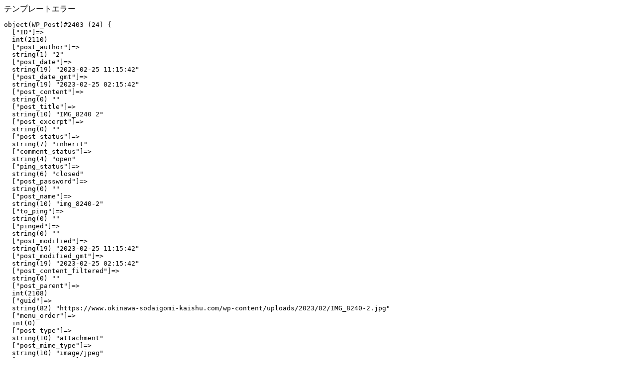

--- FILE ---
content_type: text/html; charset=UTF-8
request_url: https://www.okinawa-sodaigomi-kaishu.com/blog/%E3%80%90%E4%B8%AD%E5%9F%8E%E6%9D%91%E3%80%91%E3%81%A7%E4%B8%8D%E7%94%A8%E5%93%81%E3%82%92%E6%A0%BC%E5%AE%89%E3%81%A7%E5%87%A6%E5%88%86%E3%81%99%E3%82%8B%E6%96%B9%E6%B3%95%E3%81%BE%E3%81%A8%E3%82%81/img_8240-2/
body_size: 308
content:
テンプレートエラー
<pre>
object(WP_Post)#2403 (24) {
  ["ID"]=>
  int(2110)
  ["post_author"]=>
  string(1) "2"
  ["post_date"]=>
  string(19) "2023-02-25 11:15:42"
  ["post_date_gmt"]=>
  string(19) "2023-02-25 02:15:42"
  ["post_content"]=>
  string(0) ""
  ["post_title"]=>
  string(10) "IMG_8240 2"
  ["post_excerpt"]=>
  string(0) ""
  ["post_status"]=>
  string(7) "inherit"
  ["comment_status"]=>
  string(4) "open"
  ["ping_status"]=>
  string(6) "closed"
  ["post_password"]=>
  string(0) ""
  ["post_name"]=>
  string(10) "img_8240-2"
  ["to_ping"]=>
  string(0) ""
  ["pinged"]=>
  string(0) ""
  ["post_modified"]=>
  string(19) "2023-02-25 11:15:42"
  ["post_modified_gmt"]=>
  string(19) "2023-02-25 02:15:42"
  ["post_content_filtered"]=>
  string(0) ""
  ["post_parent"]=>
  int(2108)
  ["guid"]=>
  string(82) "https://www.okinawa-sodaigomi-kaishu.com/wp-content/uploads/2023/02/IMG_8240-2.jpg"
  ["menu_order"]=>
  int(0)
  ["post_type"]=>
  string(10) "attachment"
  ["post_mime_type"]=>
  string(10) "image/jpeg"
  ["comment_count"]=>
  string(1) "0"
  ["filter"]=>
  string(3) "raw"
}
</pre>
